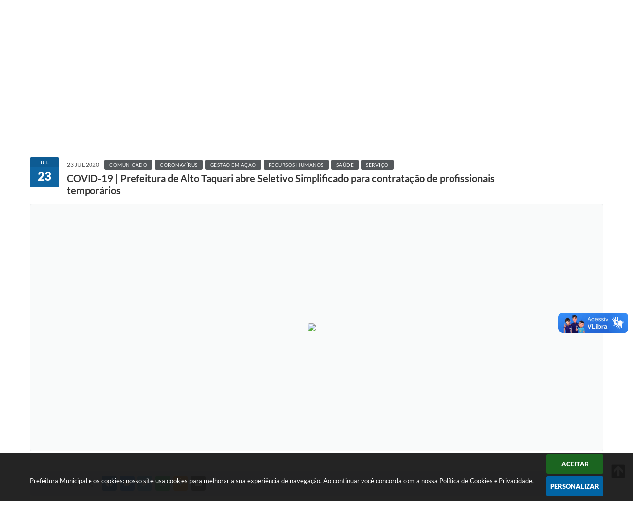

--- FILE ---
content_type: text/html; charset=utf-8
request_url: https://www.google.com/recaptcha/api2/anchor?ar=1&k=6Lcg5gwUAAAAAFTAwOeaiRgV05MYvrWdi1U8jIwI&co=aHR0cHM6Ly93d3cuYWx0b3RhcXVhcmkubXQuZ292LmJyOjQ0Mw..&hl=en&v=PoyoqOPhxBO7pBk68S4YbpHZ&size=normal&anchor-ms=20000&execute-ms=30000&cb=qnwkjztmu6uj
body_size: 49325
content:
<!DOCTYPE HTML><html dir="ltr" lang="en"><head><meta http-equiv="Content-Type" content="text/html; charset=UTF-8">
<meta http-equiv="X-UA-Compatible" content="IE=edge">
<title>reCAPTCHA</title>
<style type="text/css">
/* cyrillic-ext */
@font-face {
  font-family: 'Roboto';
  font-style: normal;
  font-weight: 400;
  font-stretch: 100%;
  src: url(//fonts.gstatic.com/s/roboto/v48/KFO7CnqEu92Fr1ME7kSn66aGLdTylUAMa3GUBHMdazTgWw.woff2) format('woff2');
  unicode-range: U+0460-052F, U+1C80-1C8A, U+20B4, U+2DE0-2DFF, U+A640-A69F, U+FE2E-FE2F;
}
/* cyrillic */
@font-face {
  font-family: 'Roboto';
  font-style: normal;
  font-weight: 400;
  font-stretch: 100%;
  src: url(//fonts.gstatic.com/s/roboto/v48/KFO7CnqEu92Fr1ME7kSn66aGLdTylUAMa3iUBHMdazTgWw.woff2) format('woff2');
  unicode-range: U+0301, U+0400-045F, U+0490-0491, U+04B0-04B1, U+2116;
}
/* greek-ext */
@font-face {
  font-family: 'Roboto';
  font-style: normal;
  font-weight: 400;
  font-stretch: 100%;
  src: url(//fonts.gstatic.com/s/roboto/v48/KFO7CnqEu92Fr1ME7kSn66aGLdTylUAMa3CUBHMdazTgWw.woff2) format('woff2');
  unicode-range: U+1F00-1FFF;
}
/* greek */
@font-face {
  font-family: 'Roboto';
  font-style: normal;
  font-weight: 400;
  font-stretch: 100%;
  src: url(//fonts.gstatic.com/s/roboto/v48/KFO7CnqEu92Fr1ME7kSn66aGLdTylUAMa3-UBHMdazTgWw.woff2) format('woff2');
  unicode-range: U+0370-0377, U+037A-037F, U+0384-038A, U+038C, U+038E-03A1, U+03A3-03FF;
}
/* math */
@font-face {
  font-family: 'Roboto';
  font-style: normal;
  font-weight: 400;
  font-stretch: 100%;
  src: url(//fonts.gstatic.com/s/roboto/v48/KFO7CnqEu92Fr1ME7kSn66aGLdTylUAMawCUBHMdazTgWw.woff2) format('woff2');
  unicode-range: U+0302-0303, U+0305, U+0307-0308, U+0310, U+0312, U+0315, U+031A, U+0326-0327, U+032C, U+032F-0330, U+0332-0333, U+0338, U+033A, U+0346, U+034D, U+0391-03A1, U+03A3-03A9, U+03B1-03C9, U+03D1, U+03D5-03D6, U+03F0-03F1, U+03F4-03F5, U+2016-2017, U+2034-2038, U+203C, U+2040, U+2043, U+2047, U+2050, U+2057, U+205F, U+2070-2071, U+2074-208E, U+2090-209C, U+20D0-20DC, U+20E1, U+20E5-20EF, U+2100-2112, U+2114-2115, U+2117-2121, U+2123-214F, U+2190, U+2192, U+2194-21AE, U+21B0-21E5, U+21F1-21F2, U+21F4-2211, U+2213-2214, U+2216-22FF, U+2308-230B, U+2310, U+2319, U+231C-2321, U+2336-237A, U+237C, U+2395, U+239B-23B7, U+23D0, U+23DC-23E1, U+2474-2475, U+25AF, U+25B3, U+25B7, U+25BD, U+25C1, U+25CA, U+25CC, U+25FB, U+266D-266F, U+27C0-27FF, U+2900-2AFF, U+2B0E-2B11, U+2B30-2B4C, U+2BFE, U+3030, U+FF5B, U+FF5D, U+1D400-1D7FF, U+1EE00-1EEFF;
}
/* symbols */
@font-face {
  font-family: 'Roboto';
  font-style: normal;
  font-weight: 400;
  font-stretch: 100%;
  src: url(//fonts.gstatic.com/s/roboto/v48/KFO7CnqEu92Fr1ME7kSn66aGLdTylUAMaxKUBHMdazTgWw.woff2) format('woff2');
  unicode-range: U+0001-000C, U+000E-001F, U+007F-009F, U+20DD-20E0, U+20E2-20E4, U+2150-218F, U+2190, U+2192, U+2194-2199, U+21AF, U+21E6-21F0, U+21F3, U+2218-2219, U+2299, U+22C4-22C6, U+2300-243F, U+2440-244A, U+2460-24FF, U+25A0-27BF, U+2800-28FF, U+2921-2922, U+2981, U+29BF, U+29EB, U+2B00-2BFF, U+4DC0-4DFF, U+FFF9-FFFB, U+10140-1018E, U+10190-1019C, U+101A0, U+101D0-101FD, U+102E0-102FB, U+10E60-10E7E, U+1D2C0-1D2D3, U+1D2E0-1D37F, U+1F000-1F0FF, U+1F100-1F1AD, U+1F1E6-1F1FF, U+1F30D-1F30F, U+1F315, U+1F31C, U+1F31E, U+1F320-1F32C, U+1F336, U+1F378, U+1F37D, U+1F382, U+1F393-1F39F, U+1F3A7-1F3A8, U+1F3AC-1F3AF, U+1F3C2, U+1F3C4-1F3C6, U+1F3CA-1F3CE, U+1F3D4-1F3E0, U+1F3ED, U+1F3F1-1F3F3, U+1F3F5-1F3F7, U+1F408, U+1F415, U+1F41F, U+1F426, U+1F43F, U+1F441-1F442, U+1F444, U+1F446-1F449, U+1F44C-1F44E, U+1F453, U+1F46A, U+1F47D, U+1F4A3, U+1F4B0, U+1F4B3, U+1F4B9, U+1F4BB, U+1F4BF, U+1F4C8-1F4CB, U+1F4D6, U+1F4DA, U+1F4DF, U+1F4E3-1F4E6, U+1F4EA-1F4ED, U+1F4F7, U+1F4F9-1F4FB, U+1F4FD-1F4FE, U+1F503, U+1F507-1F50B, U+1F50D, U+1F512-1F513, U+1F53E-1F54A, U+1F54F-1F5FA, U+1F610, U+1F650-1F67F, U+1F687, U+1F68D, U+1F691, U+1F694, U+1F698, U+1F6AD, U+1F6B2, U+1F6B9-1F6BA, U+1F6BC, U+1F6C6-1F6CF, U+1F6D3-1F6D7, U+1F6E0-1F6EA, U+1F6F0-1F6F3, U+1F6F7-1F6FC, U+1F700-1F7FF, U+1F800-1F80B, U+1F810-1F847, U+1F850-1F859, U+1F860-1F887, U+1F890-1F8AD, U+1F8B0-1F8BB, U+1F8C0-1F8C1, U+1F900-1F90B, U+1F93B, U+1F946, U+1F984, U+1F996, U+1F9E9, U+1FA00-1FA6F, U+1FA70-1FA7C, U+1FA80-1FA89, U+1FA8F-1FAC6, U+1FACE-1FADC, U+1FADF-1FAE9, U+1FAF0-1FAF8, U+1FB00-1FBFF;
}
/* vietnamese */
@font-face {
  font-family: 'Roboto';
  font-style: normal;
  font-weight: 400;
  font-stretch: 100%;
  src: url(//fonts.gstatic.com/s/roboto/v48/KFO7CnqEu92Fr1ME7kSn66aGLdTylUAMa3OUBHMdazTgWw.woff2) format('woff2');
  unicode-range: U+0102-0103, U+0110-0111, U+0128-0129, U+0168-0169, U+01A0-01A1, U+01AF-01B0, U+0300-0301, U+0303-0304, U+0308-0309, U+0323, U+0329, U+1EA0-1EF9, U+20AB;
}
/* latin-ext */
@font-face {
  font-family: 'Roboto';
  font-style: normal;
  font-weight: 400;
  font-stretch: 100%;
  src: url(//fonts.gstatic.com/s/roboto/v48/KFO7CnqEu92Fr1ME7kSn66aGLdTylUAMa3KUBHMdazTgWw.woff2) format('woff2');
  unicode-range: U+0100-02BA, U+02BD-02C5, U+02C7-02CC, U+02CE-02D7, U+02DD-02FF, U+0304, U+0308, U+0329, U+1D00-1DBF, U+1E00-1E9F, U+1EF2-1EFF, U+2020, U+20A0-20AB, U+20AD-20C0, U+2113, U+2C60-2C7F, U+A720-A7FF;
}
/* latin */
@font-face {
  font-family: 'Roboto';
  font-style: normal;
  font-weight: 400;
  font-stretch: 100%;
  src: url(//fonts.gstatic.com/s/roboto/v48/KFO7CnqEu92Fr1ME7kSn66aGLdTylUAMa3yUBHMdazQ.woff2) format('woff2');
  unicode-range: U+0000-00FF, U+0131, U+0152-0153, U+02BB-02BC, U+02C6, U+02DA, U+02DC, U+0304, U+0308, U+0329, U+2000-206F, U+20AC, U+2122, U+2191, U+2193, U+2212, U+2215, U+FEFF, U+FFFD;
}
/* cyrillic-ext */
@font-face {
  font-family: 'Roboto';
  font-style: normal;
  font-weight: 500;
  font-stretch: 100%;
  src: url(//fonts.gstatic.com/s/roboto/v48/KFO7CnqEu92Fr1ME7kSn66aGLdTylUAMa3GUBHMdazTgWw.woff2) format('woff2');
  unicode-range: U+0460-052F, U+1C80-1C8A, U+20B4, U+2DE0-2DFF, U+A640-A69F, U+FE2E-FE2F;
}
/* cyrillic */
@font-face {
  font-family: 'Roboto';
  font-style: normal;
  font-weight: 500;
  font-stretch: 100%;
  src: url(//fonts.gstatic.com/s/roboto/v48/KFO7CnqEu92Fr1ME7kSn66aGLdTylUAMa3iUBHMdazTgWw.woff2) format('woff2');
  unicode-range: U+0301, U+0400-045F, U+0490-0491, U+04B0-04B1, U+2116;
}
/* greek-ext */
@font-face {
  font-family: 'Roboto';
  font-style: normal;
  font-weight: 500;
  font-stretch: 100%;
  src: url(//fonts.gstatic.com/s/roboto/v48/KFO7CnqEu92Fr1ME7kSn66aGLdTylUAMa3CUBHMdazTgWw.woff2) format('woff2');
  unicode-range: U+1F00-1FFF;
}
/* greek */
@font-face {
  font-family: 'Roboto';
  font-style: normal;
  font-weight: 500;
  font-stretch: 100%;
  src: url(//fonts.gstatic.com/s/roboto/v48/KFO7CnqEu92Fr1ME7kSn66aGLdTylUAMa3-UBHMdazTgWw.woff2) format('woff2');
  unicode-range: U+0370-0377, U+037A-037F, U+0384-038A, U+038C, U+038E-03A1, U+03A3-03FF;
}
/* math */
@font-face {
  font-family: 'Roboto';
  font-style: normal;
  font-weight: 500;
  font-stretch: 100%;
  src: url(//fonts.gstatic.com/s/roboto/v48/KFO7CnqEu92Fr1ME7kSn66aGLdTylUAMawCUBHMdazTgWw.woff2) format('woff2');
  unicode-range: U+0302-0303, U+0305, U+0307-0308, U+0310, U+0312, U+0315, U+031A, U+0326-0327, U+032C, U+032F-0330, U+0332-0333, U+0338, U+033A, U+0346, U+034D, U+0391-03A1, U+03A3-03A9, U+03B1-03C9, U+03D1, U+03D5-03D6, U+03F0-03F1, U+03F4-03F5, U+2016-2017, U+2034-2038, U+203C, U+2040, U+2043, U+2047, U+2050, U+2057, U+205F, U+2070-2071, U+2074-208E, U+2090-209C, U+20D0-20DC, U+20E1, U+20E5-20EF, U+2100-2112, U+2114-2115, U+2117-2121, U+2123-214F, U+2190, U+2192, U+2194-21AE, U+21B0-21E5, U+21F1-21F2, U+21F4-2211, U+2213-2214, U+2216-22FF, U+2308-230B, U+2310, U+2319, U+231C-2321, U+2336-237A, U+237C, U+2395, U+239B-23B7, U+23D0, U+23DC-23E1, U+2474-2475, U+25AF, U+25B3, U+25B7, U+25BD, U+25C1, U+25CA, U+25CC, U+25FB, U+266D-266F, U+27C0-27FF, U+2900-2AFF, U+2B0E-2B11, U+2B30-2B4C, U+2BFE, U+3030, U+FF5B, U+FF5D, U+1D400-1D7FF, U+1EE00-1EEFF;
}
/* symbols */
@font-face {
  font-family: 'Roboto';
  font-style: normal;
  font-weight: 500;
  font-stretch: 100%;
  src: url(//fonts.gstatic.com/s/roboto/v48/KFO7CnqEu92Fr1ME7kSn66aGLdTylUAMaxKUBHMdazTgWw.woff2) format('woff2');
  unicode-range: U+0001-000C, U+000E-001F, U+007F-009F, U+20DD-20E0, U+20E2-20E4, U+2150-218F, U+2190, U+2192, U+2194-2199, U+21AF, U+21E6-21F0, U+21F3, U+2218-2219, U+2299, U+22C4-22C6, U+2300-243F, U+2440-244A, U+2460-24FF, U+25A0-27BF, U+2800-28FF, U+2921-2922, U+2981, U+29BF, U+29EB, U+2B00-2BFF, U+4DC0-4DFF, U+FFF9-FFFB, U+10140-1018E, U+10190-1019C, U+101A0, U+101D0-101FD, U+102E0-102FB, U+10E60-10E7E, U+1D2C0-1D2D3, U+1D2E0-1D37F, U+1F000-1F0FF, U+1F100-1F1AD, U+1F1E6-1F1FF, U+1F30D-1F30F, U+1F315, U+1F31C, U+1F31E, U+1F320-1F32C, U+1F336, U+1F378, U+1F37D, U+1F382, U+1F393-1F39F, U+1F3A7-1F3A8, U+1F3AC-1F3AF, U+1F3C2, U+1F3C4-1F3C6, U+1F3CA-1F3CE, U+1F3D4-1F3E0, U+1F3ED, U+1F3F1-1F3F3, U+1F3F5-1F3F7, U+1F408, U+1F415, U+1F41F, U+1F426, U+1F43F, U+1F441-1F442, U+1F444, U+1F446-1F449, U+1F44C-1F44E, U+1F453, U+1F46A, U+1F47D, U+1F4A3, U+1F4B0, U+1F4B3, U+1F4B9, U+1F4BB, U+1F4BF, U+1F4C8-1F4CB, U+1F4D6, U+1F4DA, U+1F4DF, U+1F4E3-1F4E6, U+1F4EA-1F4ED, U+1F4F7, U+1F4F9-1F4FB, U+1F4FD-1F4FE, U+1F503, U+1F507-1F50B, U+1F50D, U+1F512-1F513, U+1F53E-1F54A, U+1F54F-1F5FA, U+1F610, U+1F650-1F67F, U+1F687, U+1F68D, U+1F691, U+1F694, U+1F698, U+1F6AD, U+1F6B2, U+1F6B9-1F6BA, U+1F6BC, U+1F6C6-1F6CF, U+1F6D3-1F6D7, U+1F6E0-1F6EA, U+1F6F0-1F6F3, U+1F6F7-1F6FC, U+1F700-1F7FF, U+1F800-1F80B, U+1F810-1F847, U+1F850-1F859, U+1F860-1F887, U+1F890-1F8AD, U+1F8B0-1F8BB, U+1F8C0-1F8C1, U+1F900-1F90B, U+1F93B, U+1F946, U+1F984, U+1F996, U+1F9E9, U+1FA00-1FA6F, U+1FA70-1FA7C, U+1FA80-1FA89, U+1FA8F-1FAC6, U+1FACE-1FADC, U+1FADF-1FAE9, U+1FAF0-1FAF8, U+1FB00-1FBFF;
}
/* vietnamese */
@font-face {
  font-family: 'Roboto';
  font-style: normal;
  font-weight: 500;
  font-stretch: 100%;
  src: url(//fonts.gstatic.com/s/roboto/v48/KFO7CnqEu92Fr1ME7kSn66aGLdTylUAMa3OUBHMdazTgWw.woff2) format('woff2');
  unicode-range: U+0102-0103, U+0110-0111, U+0128-0129, U+0168-0169, U+01A0-01A1, U+01AF-01B0, U+0300-0301, U+0303-0304, U+0308-0309, U+0323, U+0329, U+1EA0-1EF9, U+20AB;
}
/* latin-ext */
@font-face {
  font-family: 'Roboto';
  font-style: normal;
  font-weight: 500;
  font-stretch: 100%;
  src: url(//fonts.gstatic.com/s/roboto/v48/KFO7CnqEu92Fr1ME7kSn66aGLdTylUAMa3KUBHMdazTgWw.woff2) format('woff2');
  unicode-range: U+0100-02BA, U+02BD-02C5, U+02C7-02CC, U+02CE-02D7, U+02DD-02FF, U+0304, U+0308, U+0329, U+1D00-1DBF, U+1E00-1E9F, U+1EF2-1EFF, U+2020, U+20A0-20AB, U+20AD-20C0, U+2113, U+2C60-2C7F, U+A720-A7FF;
}
/* latin */
@font-face {
  font-family: 'Roboto';
  font-style: normal;
  font-weight: 500;
  font-stretch: 100%;
  src: url(//fonts.gstatic.com/s/roboto/v48/KFO7CnqEu92Fr1ME7kSn66aGLdTylUAMa3yUBHMdazQ.woff2) format('woff2');
  unicode-range: U+0000-00FF, U+0131, U+0152-0153, U+02BB-02BC, U+02C6, U+02DA, U+02DC, U+0304, U+0308, U+0329, U+2000-206F, U+20AC, U+2122, U+2191, U+2193, U+2212, U+2215, U+FEFF, U+FFFD;
}
/* cyrillic-ext */
@font-face {
  font-family: 'Roboto';
  font-style: normal;
  font-weight: 900;
  font-stretch: 100%;
  src: url(//fonts.gstatic.com/s/roboto/v48/KFO7CnqEu92Fr1ME7kSn66aGLdTylUAMa3GUBHMdazTgWw.woff2) format('woff2');
  unicode-range: U+0460-052F, U+1C80-1C8A, U+20B4, U+2DE0-2DFF, U+A640-A69F, U+FE2E-FE2F;
}
/* cyrillic */
@font-face {
  font-family: 'Roboto';
  font-style: normal;
  font-weight: 900;
  font-stretch: 100%;
  src: url(//fonts.gstatic.com/s/roboto/v48/KFO7CnqEu92Fr1ME7kSn66aGLdTylUAMa3iUBHMdazTgWw.woff2) format('woff2');
  unicode-range: U+0301, U+0400-045F, U+0490-0491, U+04B0-04B1, U+2116;
}
/* greek-ext */
@font-face {
  font-family: 'Roboto';
  font-style: normal;
  font-weight: 900;
  font-stretch: 100%;
  src: url(//fonts.gstatic.com/s/roboto/v48/KFO7CnqEu92Fr1ME7kSn66aGLdTylUAMa3CUBHMdazTgWw.woff2) format('woff2');
  unicode-range: U+1F00-1FFF;
}
/* greek */
@font-face {
  font-family: 'Roboto';
  font-style: normal;
  font-weight: 900;
  font-stretch: 100%;
  src: url(//fonts.gstatic.com/s/roboto/v48/KFO7CnqEu92Fr1ME7kSn66aGLdTylUAMa3-UBHMdazTgWw.woff2) format('woff2');
  unicode-range: U+0370-0377, U+037A-037F, U+0384-038A, U+038C, U+038E-03A1, U+03A3-03FF;
}
/* math */
@font-face {
  font-family: 'Roboto';
  font-style: normal;
  font-weight: 900;
  font-stretch: 100%;
  src: url(//fonts.gstatic.com/s/roboto/v48/KFO7CnqEu92Fr1ME7kSn66aGLdTylUAMawCUBHMdazTgWw.woff2) format('woff2');
  unicode-range: U+0302-0303, U+0305, U+0307-0308, U+0310, U+0312, U+0315, U+031A, U+0326-0327, U+032C, U+032F-0330, U+0332-0333, U+0338, U+033A, U+0346, U+034D, U+0391-03A1, U+03A3-03A9, U+03B1-03C9, U+03D1, U+03D5-03D6, U+03F0-03F1, U+03F4-03F5, U+2016-2017, U+2034-2038, U+203C, U+2040, U+2043, U+2047, U+2050, U+2057, U+205F, U+2070-2071, U+2074-208E, U+2090-209C, U+20D0-20DC, U+20E1, U+20E5-20EF, U+2100-2112, U+2114-2115, U+2117-2121, U+2123-214F, U+2190, U+2192, U+2194-21AE, U+21B0-21E5, U+21F1-21F2, U+21F4-2211, U+2213-2214, U+2216-22FF, U+2308-230B, U+2310, U+2319, U+231C-2321, U+2336-237A, U+237C, U+2395, U+239B-23B7, U+23D0, U+23DC-23E1, U+2474-2475, U+25AF, U+25B3, U+25B7, U+25BD, U+25C1, U+25CA, U+25CC, U+25FB, U+266D-266F, U+27C0-27FF, U+2900-2AFF, U+2B0E-2B11, U+2B30-2B4C, U+2BFE, U+3030, U+FF5B, U+FF5D, U+1D400-1D7FF, U+1EE00-1EEFF;
}
/* symbols */
@font-face {
  font-family: 'Roboto';
  font-style: normal;
  font-weight: 900;
  font-stretch: 100%;
  src: url(//fonts.gstatic.com/s/roboto/v48/KFO7CnqEu92Fr1ME7kSn66aGLdTylUAMaxKUBHMdazTgWw.woff2) format('woff2');
  unicode-range: U+0001-000C, U+000E-001F, U+007F-009F, U+20DD-20E0, U+20E2-20E4, U+2150-218F, U+2190, U+2192, U+2194-2199, U+21AF, U+21E6-21F0, U+21F3, U+2218-2219, U+2299, U+22C4-22C6, U+2300-243F, U+2440-244A, U+2460-24FF, U+25A0-27BF, U+2800-28FF, U+2921-2922, U+2981, U+29BF, U+29EB, U+2B00-2BFF, U+4DC0-4DFF, U+FFF9-FFFB, U+10140-1018E, U+10190-1019C, U+101A0, U+101D0-101FD, U+102E0-102FB, U+10E60-10E7E, U+1D2C0-1D2D3, U+1D2E0-1D37F, U+1F000-1F0FF, U+1F100-1F1AD, U+1F1E6-1F1FF, U+1F30D-1F30F, U+1F315, U+1F31C, U+1F31E, U+1F320-1F32C, U+1F336, U+1F378, U+1F37D, U+1F382, U+1F393-1F39F, U+1F3A7-1F3A8, U+1F3AC-1F3AF, U+1F3C2, U+1F3C4-1F3C6, U+1F3CA-1F3CE, U+1F3D4-1F3E0, U+1F3ED, U+1F3F1-1F3F3, U+1F3F5-1F3F7, U+1F408, U+1F415, U+1F41F, U+1F426, U+1F43F, U+1F441-1F442, U+1F444, U+1F446-1F449, U+1F44C-1F44E, U+1F453, U+1F46A, U+1F47D, U+1F4A3, U+1F4B0, U+1F4B3, U+1F4B9, U+1F4BB, U+1F4BF, U+1F4C8-1F4CB, U+1F4D6, U+1F4DA, U+1F4DF, U+1F4E3-1F4E6, U+1F4EA-1F4ED, U+1F4F7, U+1F4F9-1F4FB, U+1F4FD-1F4FE, U+1F503, U+1F507-1F50B, U+1F50D, U+1F512-1F513, U+1F53E-1F54A, U+1F54F-1F5FA, U+1F610, U+1F650-1F67F, U+1F687, U+1F68D, U+1F691, U+1F694, U+1F698, U+1F6AD, U+1F6B2, U+1F6B9-1F6BA, U+1F6BC, U+1F6C6-1F6CF, U+1F6D3-1F6D7, U+1F6E0-1F6EA, U+1F6F0-1F6F3, U+1F6F7-1F6FC, U+1F700-1F7FF, U+1F800-1F80B, U+1F810-1F847, U+1F850-1F859, U+1F860-1F887, U+1F890-1F8AD, U+1F8B0-1F8BB, U+1F8C0-1F8C1, U+1F900-1F90B, U+1F93B, U+1F946, U+1F984, U+1F996, U+1F9E9, U+1FA00-1FA6F, U+1FA70-1FA7C, U+1FA80-1FA89, U+1FA8F-1FAC6, U+1FACE-1FADC, U+1FADF-1FAE9, U+1FAF0-1FAF8, U+1FB00-1FBFF;
}
/* vietnamese */
@font-face {
  font-family: 'Roboto';
  font-style: normal;
  font-weight: 900;
  font-stretch: 100%;
  src: url(//fonts.gstatic.com/s/roboto/v48/KFO7CnqEu92Fr1ME7kSn66aGLdTylUAMa3OUBHMdazTgWw.woff2) format('woff2');
  unicode-range: U+0102-0103, U+0110-0111, U+0128-0129, U+0168-0169, U+01A0-01A1, U+01AF-01B0, U+0300-0301, U+0303-0304, U+0308-0309, U+0323, U+0329, U+1EA0-1EF9, U+20AB;
}
/* latin-ext */
@font-face {
  font-family: 'Roboto';
  font-style: normal;
  font-weight: 900;
  font-stretch: 100%;
  src: url(//fonts.gstatic.com/s/roboto/v48/KFO7CnqEu92Fr1ME7kSn66aGLdTylUAMa3KUBHMdazTgWw.woff2) format('woff2');
  unicode-range: U+0100-02BA, U+02BD-02C5, U+02C7-02CC, U+02CE-02D7, U+02DD-02FF, U+0304, U+0308, U+0329, U+1D00-1DBF, U+1E00-1E9F, U+1EF2-1EFF, U+2020, U+20A0-20AB, U+20AD-20C0, U+2113, U+2C60-2C7F, U+A720-A7FF;
}
/* latin */
@font-face {
  font-family: 'Roboto';
  font-style: normal;
  font-weight: 900;
  font-stretch: 100%;
  src: url(//fonts.gstatic.com/s/roboto/v48/KFO7CnqEu92Fr1ME7kSn66aGLdTylUAMa3yUBHMdazQ.woff2) format('woff2');
  unicode-range: U+0000-00FF, U+0131, U+0152-0153, U+02BB-02BC, U+02C6, U+02DA, U+02DC, U+0304, U+0308, U+0329, U+2000-206F, U+20AC, U+2122, U+2191, U+2193, U+2212, U+2215, U+FEFF, U+FFFD;
}

</style>
<link rel="stylesheet" type="text/css" href="https://www.gstatic.com/recaptcha/releases/PoyoqOPhxBO7pBk68S4YbpHZ/styles__ltr.css">
<script nonce="wbyXljU_NIGUniSSweZ0gg" type="text/javascript">window['__recaptcha_api'] = 'https://www.google.com/recaptcha/api2/';</script>
<script type="text/javascript" src="https://www.gstatic.com/recaptcha/releases/PoyoqOPhxBO7pBk68S4YbpHZ/recaptcha__en.js" nonce="wbyXljU_NIGUniSSweZ0gg">
      
    </script></head>
<body><div id="rc-anchor-alert" class="rc-anchor-alert"></div>
<input type="hidden" id="recaptcha-token" value="[base64]">
<script type="text/javascript" nonce="wbyXljU_NIGUniSSweZ0gg">
      recaptcha.anchor.Main.init("[\x22ainput\x22,[\x22bgdata\x22,\x22\x22,\[base64]/[base64]/[base64]/[base64]/cjw8ejpyPj4+eil9Y2F0Y2gobCl7dGhyb3cgbDt9fSxIPWZ1bmN0aW9uKHcsdCx6KXtpZih3PT0xOTR8fHc9PTIwOCl0LnZbd10/dC52W3ddLmNvbmNhdCh6KTp0LnZbd109b2Yoeix0KTtlbHNle2lmKHQuYkImJnchPTMxNylyZXR1cm47dz09NjZ8fHc9PTEyMnx8dz09NDcwfHx3PT00NHx8dz09NDE2fHx3PT0zOTd8fHc9PTQyMXx8dz09Njh8fHc9PTcwfHx3PT0xODQ/[base64]/[base64]/[base64]/bmV3IGRbVl0oSlswXSk6cD09Mj9uZXcgZFtWXShKWzBdLEpbMV0pOnA9PTM/bmV3IGRbVl0oSlswXSxKWzFdLEpbMl0pOnA9PTQ/[base64]/[base64]/[base64]/[base64]\x22,\[base64]\x22,\x22QC1QJcKZw5nCojJAw7DDuMKFw5rCjmogZsOSfx0nch0Jw5sVc1Z/WsKyw491LWhucmPDhcKtw7rCl8K4w6tyfQguwrDCqDrClhDDrcOLwqwHFsOlEVFNw51QB8KnwpguEsOgw40uwpTDs0zCksOrOcOCX8K5NsKSccKVR8OiwrwQJRLDg03DhBgCwqt7wpI3ElQkHMK8P8ORGcO2XMO8ZsOFwpPCgV/Ch8KKwq0cbcO2KsKbwpIJNMKbSMOmwq3DuSIswoEQdRPDg8KAbMO9DMOtwpZZw6HCp8OALwZORcKYM8OLXcKeMgBYCsKFw6bCjhHDlMOswotHD8KxA14qZMOAwrjCgsOmasOsw4URLMONw5IMdF/[base64]/DoyR0YsORw6vCmsO+PMOuw65hw67DlhkKNW00DcOaHnbCp8Oqw7I/J8Owwq4iFHYew57DocOkwoHDscKYHsKJw4A3X8K8wrLDnBjCnMKADcKQw7gXw7nDhgMlcRbChsKxCEZUD8OQDDd2AB7DhwfDtcORw6PDuxQcNgcpOQTCgMOdTsKQXio7wpwONMOJw71+FMOqJcOEwoZMKmllwojDvMOSWj/[base64]/AcOWw6QTw5V8b3bCt8OPwodMKx/CoD5QwqHDscKPLsOGwpR7O8KzwonDsMOkw5fDgTDCucKsw5hdSyvDnMKbZ8KaG8KsbxtXND9mHTrCg8Kfw7XCqDPCssO0wpJFYsOOwq5uFMKzfcOoEsOVC3rDmxjDlMKvGknDjMKFD0gof8KKBBBpb8OwMw/[base64]/[base64]/[base64]/[base64]/CoEwMHRxTwq0wVMONM1bCmMOIwqUbWMKQJsK5w71EwpZGwqZOw4TCrcKvcGTCgTDCvcOMcMK9wrEJw4LDj8O5w4vDvFXCglzDqGA4CcKzw6k9wphPwpB5VMOtBMOtwrvDoMKsWhnCigfDt8Osw6DCtHDCqMK5woAEwrF0wokEwq1zXcOeDHnCqcO/R2NIJ8Kzw6QFeWcwwpxzw7fDtzJbecKIw7F4w5leasOtW8OYw47DucOlNyLCoQTCnwPDk8OYN8KCwqcxKCHChBTCqsO5wrLCiMKpwrvCq17CisKRwprDo8Oxw7XCrsOATsOUXGQ1bx/CrcO2w63DiDZydzlaRMOiIBU6wqjDuWLDmsOEw5rDn8Omw7/DkDzDiQYuw5bCjBbDul4tw7bCisKheMKWw5rDnMOpw4cLwphzw4rDin4gw4wCw7RQYsK8worDpcO4BsKVwpDCijTCoMKgwpfCjsKcdWjCpsOIw4kHw55Jw7o+w4U/w7HCslHClcKmw6rDucKPw7jDsMOCw61mwofDi3nDl2wowozDqjfDncKSBR5xTwjDsALDuk4VG1lOw5nChMKjwp7DssKLAMOSGn4Mw6N5w4Bsw7/DtMK+w7F4O8OWc10XD8Odw5Vsw5I5PlhtwrUWC8OMw7g4w6PCoMOzw6Jowp7DoMOcTMO0BMKOQsKew6vDgcOxwq4dMUkaVE8YIsKVw4HDv8KMwpHCp8Oww6YawrYOPG8NawfCmQlkw4kCBcOqwoPCqTDDmsKWfE/Cj8Klwp/Dh8KKOcOzw6PDsMOIw43CuRPDlEgGw5zDjMOow6Jgw4RywqnDqMKMw7IxQMKWF8O1Q8Ojw4HDjFU/[base64]/Cn3PCn27CmsOzw4/DoMOCdCnDnB/CnyJwwp47w4ZBaxklwqzDo8KyJn9TWcOnw7Z6ClYOwqF/EBzCnl4GesOewpB0w6ZrK8K5LMK7Zhwxw5DCqwZIDQ46WsKhw5oddsKXw6fCtkAFwpDCjcOpw6N7w4R5wrHCicK6wp/Ci8OIFnDDiMKHwotewqR8wpZmwqMAPsKOd8OCw7AIw4M6Bg3Cpk/CksK7RMOQaAohwpQZPcOcQizCjAohfsOhKcKTXcKuS8OWw4rCqcOgw4/ClMO5OcOtcsKXw6/CqUlhwq/[base64]/DhTPCogUpEVQLQ8KjwrvDgcKXRlXDmcKWH8OaSsO3w73DuUsxUQoDwojDu8OGw5Riw6HDkUvCuwfDhUAXwovCtWfDgj/Ci18mw7YVK39owq/DnT3CsMOsw4fCmi3DiMOPFsK9N8KSw7YqJU8Aw71vwpoxEDDCp2zCjUzCjTfDqwrDvcKQJsOawogKwpzDih3DuMKGw6piw5LDmcORC2VLDsOebcKswrIrwpU7woITHE3Dsj/[base64]/Ck8ObJ1k9woXDo8Kdw7TCpcOKBBfCksKARmHCixjDuFLDmMOOw7vCti1ewpYXVh1KO8KoPE/Dr1cOZ0bDusKowrbDlsK5XTjDq8OXw5N0LMKaw7vDoMO7w6bCsMOrKsO8wpkJwrMSwqDCpMKrwr7DvcOIwq7DlMKMwrDCmEZgBy3CjsORGcO3Kk9Kwod/wrvDhcKQw6zDiRrCsMK2wq/DtQNEBGcvEg/Cp2PChMKFw6Z6woFCL8OIwqXDhMOVwp4hwqZUw5A1w7Fiwq57I8OGKsKdHsOoTcKUw7MPMsOpDcOdw7zDr3HCi8O5PFDCocOCw7JLwqk9V2V4cw/Cm1VNwo/DusOHWQNywpHCkizCrQBIY8Kbfl9eSgAzE8KBUFJ8FsOhC8Oack7Dr8OodFvDjsK9w4ljXU7DoMKpw63DkBLDi2vDuisMw5vCmsO3NMOmBMO/[base64]/[base64]/B8KKwq3CtikXRsKzw6NiNcK2McO7wpcjwqU4wrAtw6/DkmfCm8OXTcKKN8OWFibDusKxw6V+AnDDvXNlw5dTw6TDl1kkw4EIa2BGU2PCiBM0GMOJBMKmw7BSb8OLw6bDmsOkwqYveSrCkMKVw5jDvcOrQcK6JxdlGEELwoYow78nwrRywp7CmkHCvMKww700wpsgAMOTLlnCsTQMwrvCgsOnw43Csi/ChF0FccKrdsKjKsOlSsKUAk3DnQIsPTgsYjzDlihZwpDDjMOhecKlw5IsR8OZNMKFLcKEdnhPQX5vcyrDsl4zwqZ7w4fDo0JuS8O8worDsMOTJcOrw5pXBRISCcOgw4zCgU/DsSDDlcKyZlJEwoETwp1LbMKzbW7Ck8O/w6vDmw3ChEpew7fDsRrClyzCvEZ/[base64]/[base64]/[base64]/DuA91CcOKwrfCsRYTw63Dk8OVc8OmD8OcN0lxw68uw4ttw4EkCg0NJn3CuTXDicOJEy0Vwo7Dq8OvwrbCgTFXw4ssw5PDrhHDomIPwp3DvcOmCcO6ZcKKw5p1OcK1wrg7wobCgcKtRzEfQMOUIMKKw47DgSJmw5Qrwq/CkG/DmEoxVMKpw7YGwoArIwnDkcOIa2/[base64]/Dm1UoQMKuw6oLU8KqRRXChj/ClkbDm28SMRzDisOEwp98NcOaKBDDu8OhMXNsw43CpMKaw7LCn2fDgTAPwpwKRMOgI8OiQGQJw4XDs17CmsObLj/DmzJpw7LDp8KRwo0IFMOUd0HCj8KFR2DCkDNkRcK8fMKjwpXDlcK/bcKFF8OHPCd/[base64]/wpkYwrtnw5nCrk9rwqZ/QgHDpcOsasKBEgbCogphLRXDrX3DmsK/SMKTLmUTdWrDk8OdwqHDly/[base64]/wpJhRmHCkhnCmDZcwqvCokxlwpjDqsKUCMO0SMKQBj/DkzfClsOdJcKIw5Iqw6LDtMOJwojCsUgGHsOfU2/[base64]/CmsOeEsK5MCDCs8OlwoLDiMKRMxDDiMOGIsKSw7lgwozDtcKHwrXCpMOaCBLCuFjDl8KKw6Eew4LClsKkORVPLS5Awq/[base64]/[base64]/Dl8OowrgHwpLClMKXA8K6wq8VecOVZkjCpyTCiVvCtQZ9w4paYQlQMAzDmAN1bsOPwoJnw7TCl8OAw6XCs2pGJcOJGcK8BVIgVsOew4Auw7bDtARRwqlvw5NLwoXCvyBWJjVHHsKMwqzDvjfCuMOAwqnCginCo3rDh0UswrbDgiMfwpfDnicLQcKtAmgEbMKofcKgXT/DrcK1A8OVwojDtsKnPRpvw7sLSFMtwqB4w5LCiMOMw5XDtybCucKyw6RWUMO/TkTChcOsb3liwr7Cq1jCocK/GMKCQWgoOSLDi8Oqw6LDm3TCmwbDkMOowrUZKcO1wpHCtCLCmBAYw4BNIcK2w7vCm8Kpw5bCpcOnTwHDvsOeOQXCpDF8LMKlw6MBLVt+DjQ9w6Bkw5IfdlA4wrXCvsOfSG3CuQwGSMKLSFDDpcOrVsO8wpwLPlrDtcKFW3/CpMOgL0F+ZcOoDsKaPMKUw53CucOCw5V6I8OCI8KbwpsbKULCiMKaeQLDqCdiwoVtw6hYFifCmENPw4YHTBHDqgbCrcKHw7ZGw5gkWsKaDsONDMKwMcOpwpHDo8Oxw7rDons3w6V9IF0+DBA6WcONcsOcPsOKXsO7VllcwqQ/w4LCmsKnLMK+T8OjwoQZB8OQw7t+w6DCtsO/w6NPw50Ww7XDsF9mHg/DksOUZsKVwrDDv8KfE8OmeMOPHGPDrsK3w4bCvxljwqzDrsKzMMKZw5AwHsKow6fClSN8E0EXwrITcmDDhXlJw5DCrMO/wrEBwoXDqsOOwrfDssKyN3HClkvCux7Dm8KKw6NfTMKKQ8O4wrJNBU/[base64]/CknkEdcOUF8OBw7bDrw0Cw6FHw7XCjhk7OMO/wozCisOkwpLDoMOnwqp+O8KBwqgYwq/[base64]/Cvj3DmsKWw7PCqcKbF8Knw7ppHMOzw6LClsOSaRvDkHHCkmJNw4jDkinCucK9KitBABrCkMKBTsKsRVvDgAjDtsKywpYpwp3ChTXDlFBsw7HDjG/CkwzDoMOoDcKawrDDkAEPeG7Dm1kEA8OKPsOQfnETLk/[base64]/MkgFdsOjM8KywrHDocOIwpUQw5vCkgrDgMKzwrc/[base64]/CiMKBw4nCgnnCsMOKw5LCi8OrQcOCdVBaKmBhGFjDqmJ8w73Crn3CpcOqYQ8XKMKeXhbDozzCmXjDmcOADcKBWTTDh8KdQjbCq8OzJMOxa2fCjnbDiF/DtxdcL8KgwpVjwrvCg8Osw5nDnwnCjVc1IgZRa11gYcOwByBkwpLCqsKJVXwQCMKqcQVWwpTDhMO6wpdTwpHDrlDDvg/[base64]/[base64]/CgCkGG0EPPAs6w7E8TsOgwqlqEiDDlwzDmcOpw5dLwqBOC8KIKW3DnA8wVsKQeiV0w7/ChcO3Y8K/d3pqw7VdLlPCpsOOfiDCgS4IwpzCm8KHw6YCw6zDh8K9WsOBM3vDozHDj8KXw6XCkEwkwq7DrsKLwpfClT4KwpF0w4B2R8O6EsOzwrbDnFQWw58Zwr/CtjFvw5/CjsKCfw/DicOuDcO5MzBNKXjCkAtAw6HDt8OcW8KKw7rCqsKPVQogw7oewrUSKcOTAcKCJgI8fMOXa0MTw7JQB8OOw4rDjmFNdcOTfMORDcOHw5dawqorwoDDv8Oyw5/CrnUPSnPCssK2w4QLw5YuByHDlR3DqMOPKwXDocOGwpbCoMKkw7bCtRAQRUEGw7ZFwpDDjMKtwpcpK8OBw4rDpjxwwozCu1PDrCfDvcO+w5kJwpR+fkxYwq90XsK/wrAwJV3ClBLCqEZTw6N4w5RKOkvDux7DjcODw4FYcMOcwr3CkcO3eTkCw4Q+YTg4w4o2EMKVw7JWwqN9wpUxR8ObD8KEw6FJaBJxPHnDtTRBB0nDjMODPsK9JsKUK8KEJDMNw7grKwfDjmjDksOlwp7DoMKfwpNJL33DiMOSEGDDjyROG2J2N8OaGMOPWsOsw4/ClWHChcOBwpnDkR0/CxsJw4PDn8OOIsORQMKBw4F9wqDCqMKPZsKZwo8mwq/DrAoAEApmw4HDpX4APcOOwrMjwrDDgMOGagtAAsKrNw3ChGvDs8KpKsKMPRXCicOLwrrDrjPCrMK4dDchw6kxbSjCn3U9w6diA8K8woR4L8OVUzHDk0piwr5gw4TDtWZqwqJeP8KDfg3CvC/[base64]/DpVJfworDhEsVw5HDl8Kuw7RVw4/CkFoNwonCikfCtMKQwo4Bw6oHBMOzIRQ7w4HDpB3Cv0bDvl/DuXXCrsKBIAUCwqgbw5rChTDCvMONw78owrpqJsOtwrPDk8KLwqfCumNwwoTDqMK9AQEawprCryhLNVlww5bCiEsVFG7CnCbCnE3DncOjwrPDq1jDoH7CgcOeGX9owpfDg8KSwpXDvMOZJcKlwo8KFxTDkRUkwp/[base64]/DjXXDhMKqw7vChwrDgAdfUhPCmDdEwrNHwrUJwpPCr1/Do0zDpsOKTcOUwqFQw77CrsK7w5jDhFJEc8KTDsKgw6zCvsOaJBs1GlXCkHs3wp3DomFdw7XCvlDCgFkMw79uBx/CjMOKwoMww6XDg0h7F8KWAMKRQsKOcQB+EsKqa8OCw4lhR1nDhGbClMKdH3NDIltJwplBAsKfw757w73Cj3Uaw5XDlTLDgMOJw4XDp1/DnRLDkR8hwpvDtCkdRMOVAEPCiTrCrMK5w5g9NWtcw5QKNsOOdcKgImUJawrCnnjCncOeBsO/[base64]/DiUjDicOGPWLDowxCwoBYwq3Dr8K9wq5CUlbDg8OZDU9GMmM8wpfDhEprw5jCrMKfX8OOFHMrw4E1AcK1w6fCksK1woHCq8K8VFJNBy9hPnkBwprDvVhbIMOdwp4Dwqc/OsKRT8OhOsKUw5zDgcKlLsKrwq/[base64]/EignQMOOwrPCrcOkwq57wpQSw7zCt8O0dsOGw4pfacO9woxcw6vCisOkwo5nEsKfdsO2X8OqwoFXw6xowoh7w7XCiSglw6LCoMKew4JEJ8KKCxjCqMKTDyrCj1rDiMO4wp/Dtgsww6nCg8OdEsOwecKFwq0LS2FTw6bDhcOTwrY8dkXDosKuwpPDn0wgw6LDpcOTDVbCtsO3ES7Cj8O7HxTCkXs7wpbCvD7Dh0Faw4N+YMOhDXJ8wr3CqsKKw5LDqMK4w4DDh0JoH8Ksw5/CrcKdH0ZYw7rDrXxjw6PDnFdgw5LDnsOUJknDr03CssK1D0ddw4jCksK9w5ojw4rCrMOYw78tw7/Di8KqdA1aYRhzDcKmw7HDjGozw7gsMFrDtMO6OsO+EcOcWAd1w4TDrh5Qw6/CtxjDhcOTw5kySsOgwqRkRcK4cMKSw4QSw5vDjMKOBTLCi8KPwq3DssOSwqnCucK1YzpLw5AAC3PDrMK2w6TChMOtw4DDmcOuwpnCnHDDjFZow6/DicK+MFZDWB7Ckg0qwoTDg8K8wpnCsCzCmMOxwpNHw7bCpMKVw4ZhWMOMwqbCjxzDnGvDg3gkLQ/[base64]/[base64]/Cg8OlNmzCs8O6w4bDhsKSAVPDqCYRw7RXMMKAw6TCgwBkwrh/esK/LHwgaSptwqzChR8lJ8KQNcOBBDMvYz5KMsOmw6nCgcK7LcK+JC5LHnzCrAAVcjHCpsKDwqTCj33DnCXDnsOVwrzCjQbDiw/CocOSDMK/P8KOwqPCrsOlJsKbe8Oew5vClnDCqm/CpHNrw6DCksOoNypbwq/[base64]/[base64]/DncOOw4TCl38WwoHDpyhpIcOtNFMvfFvCuMKwwpJEZy7DvMOHwq3Ch8KHw5QNwpfDh8OXw5XDn1fDqcKHw7zDqRvCgcKpw4HDkcOGFk/DsMOvJ8Kbwr1vZMKwIsOnOsKiFGovwoMbe8OxOG7DoHTDq3vCksOOSh/[base64]/[base64]/DksOECEhLwrZXw4jCmsOKw4gTwoPCq8OETsK5w7cIc1tLFjx2WMOdPsOwwocewpE3w5JNZsOqZANEMRY8w7PDtS3Dv8OIMioOfGs/w5nCp09rPkNTAjnDjlrCqiEqdncuwrDDmX3DszFNWSYISnAhFMO3w7sdfxHCl8KewrUlwq4nWMOdKcK0DhBjHcOiwp9EwpENw5XChcOWHcOvTSfChMO/[base64]/CicOfeyoDZsKFHmfDi2zCrHvCgMKAe8KZw6HDr8OEClvChMKvw5oZAcKwwpfDmmzCtcKpFm3DlGfCsl/DtGzDtMOOw514w5PCjwnCs1gdwrUhw5lgI8KJZMOqw75qwqpSwp3Cl0/DkTYRw4PDlynCmhbDuHEDwpLDn8Kjw7l/ewbDugrDpsO9woMOw4XDncOOwojCv3DCicOywpTDlMK3w5pLADLCkVHDn101AGDCv0R/w7dhw5LCiHDDik/Cq8KWw5PCpzoSwrzCh8Kcwq1nSsOTwrttC27DnRw4ScOJwq0pw7vCr8KmwobDoMOJexvDjcOsw77CjUrDtcO8MMKZw5vDicKiwqPCuk0TGcKYM2l0w70Ewql9wo0/[base64]/Cv8KhBMK7w4B4wqjCscOrCcObCwdow7F/TMKNwpDDmjXCpMOhMsO4DiTCpGI0EcOZw4E5w7zDnsOMdVVEC0FiwqNcw68GTMKAw6MWw5bDkQV5w5rCoxVlw5LDnQNGFMOrw6TDqcK8w6nDjBpSQWjCjcOaSnBTIcKKKznDiG3DpcK6KUrDqQpHAgfDkhLCr8O2wrTDt8OCKE7CsCgEwoDDpDwlwqLCpcKuwo1nwr/CoTxWRkjCt8OTw4FOPcONwoTDgVDDm8O8XTPCr1NnwqzCrMK7woARwpkdN8KUBmRNfsOSwqdfRsKfW8Kjwq7CisOBw4rDkR5jOcKJZ8KeXxrCrWQLwqUlwoxBZsOKwrzCnirCjX95acKVFsK6w706SjQxWn8PDcKawo/[base64]/[base64]/[base64]/w6TCu8Oawp0JfQ7Dp8OKw6TDnxpDO3YBacKtCk/DhsKuwrkCcsK4c2ItNMO4D8OwwosRX1JoZcKLRkzDhFnDmsKqw6jDisOhQMOPw4UFw4fCo8OIERvCgsO1KMO7QWVLW8KmVWnCvVxFw5LDni/DiCHCmgjDsgPDnVM7wqLDpE/DtMO6Bj0XIMKjwptHw5sew7HDjwURwq9ia8KHdjfCkcK+FsO9Wk3CtzDDqSk4HBEvAMOGOMOqwosdwoR/M8O9w5zDpWMPfHjDosK9w59xB8KRPFzDtsKKw4TCs8KQw6wbwqchGGFLCXHCqi7ChD7DplfCgMKCWMOdcsKlVE3DuMKXdB/DimkxZF7DvMK0FMOdwrM2HUkKScOJaMKXwqoNVcKew53Do0ssLyzCswILwp4TwrPCrVHDqTZMwrRuwoDCslXCs8KnbMK9wqHCiiFVwrLDsQ5vZcKmVGIbw7Vww7RSw4dBwp1CR8OWBsO3esOLS8OsFcOCw4XDkFfCpA3CqMOawrTCvMKKLEbCkRBfwp/DncOZw6rCgsKJTmZNw59Fw6nDkg4TXMOJw5rCqEwwwrBPwrBoFcOKwqDCs0MYVlN3M8KIE8OLwqs/FMKkW3fCkMKqE8O5KsOkw64kTcO/fMKNw4BaRRrDvR7Dnh9twpFiWAnDgMK3Y8KHwqU2U8K7ZcK7OAbCksOPTcOWw7bChcKkIGBJwrl3wrbDkWsOwpDCpgZ1wr/CpcKnH11kOjEoZcO0VkfCqQF6QDEpEhjDiXbCl8OXP086w65IRcOJJ8KdB8OKwrpswrHCu1h8IxjCmDNBXxllw6RJTwbCkcO3AGPCsXFrw5IxaQRWw47Dp8Ouw6PCjsKEw7Fyw4zCtihbwoHDm8KjwrbDicOXeRUEEcO2G3zCh8KLUsKzKSLCmS1vw6/ClMO4w7vDpMOSw7kKesOwAj7Dr8OIw6E3w4nDiQrDqMOjT8OBLcOlY8KCeWtOw5NEK8OkLSvDtsOMfzHCmlTDrQgdfcKOw7gKwpVwwqt2w5c/wpF8w50DKGgqw51mwrFTGH7DusKrUMK7VcKGYsOWSsO8Pm3DtHplw5pjfgnDgsOeEmEsasKpQhTCisOibMO0wpnDi8KJfwPDqcKPABvCg8KCw7LCpMOSwq0oScK+wrIQElnCnzbCgX/CucOHbMKrPMOhUVJFwrnDuBBxwoHChghUHMOkw48pHkY1w5vDlMK/LcOpGis6LCjDmsKbw75Zw6zDuizCtWjCkCTDk0J4w7/DtcKuw7JxBMOkw5LDmsKCw7s2BMKrwrrCoMK+EsOpZcO+w7Z+GjxOwojDiETDpMONU8OHw6I1wod5JcOVLsOrwqk7w78KSC7DpRx4w4zCkBhXw5olIQfCq8KNw4vCpn/[base64]/XcO+M8OwwqViB8Kuw6/[base64]/wo4iCsORewzCmMKewoPCqkXCuMK0w6vCg8OONMO4SSV3Q8OfGykPwroPw5XDgwwOw5Jqw5NAWA/Dq8Ozw45KNMOSwpnCmC0MesObw5bCnUnCoT4Hw60vwqoWEsKDW0kZwqHDgcOaMGJ7w4Mnw5TDqx5Tw6vCvigYXQ/CuxUvZcK2woTDgUBhE8O9f1EGJcOmNVgXw5TCj8KzLirDncKcwq3DiwouwqjDisOww4o3w5rDuMO7GcObDC1cwrnCmQPDtnAawrTCizpCwo/Ds8KxKlw2CsK3PRlNKkbDjsKjIsKmwpnDisKmfwgawpBlWsKPV8O2JcOPB8K+NsOmwr3Dq8OaKSTDkBUmwp/Cv8O/ZsOawp12w7LCv8OyOAM1V8Ojw6HDqMOGVzBtW8ORwookwo7Dt0LDmcO8w7YZCMKQWsOYQMKAwpjCt8KmVzJuwpcXw4AnwoXCiArCksKDMsOww6bDlRQOwqxiw51uwpBewpnDq1/[base64]/[base64]/wrhdGEt+w74GPgJrwpfDg8OKPEjDi314CcKaay91R8Opw7/Dq8OAwrsuJMKMclwXPsKqXMOcwpsWdcOYFTPCi8KrwoLDoMOYIsOfUybDq8KSw5nCkGbDmsKAw74iw4w0wqfCmcKKw4M8aykjQsKCwo9/[base64]/LnsHw7NYwrpLw4dKwpFNEmjCi23DsmfCnn4lD8OWEHljwo80wpXDojLCs8OvwotnSMKxRCzDgAHCocKZTmHDmWDCtjkTRsOVU14lR1nDs8OYw4UxwowwVMKpw6vCmGfDocOsw4Uhw7vChHbDp0sLbAvDlmcaTsKAMsK4JsO4YcOpPsOtfGTDusKtYcO2w5/DmcK/J8Ksw6AyKmzCm1vDgT3CtsO6w5QKCRDCoGrDnlhsw49Dw6dawrRsanIIwr8CNcOKw5xgwqpuP27CkMODwq/DqMOzwrgXdiHDng4YOsO0YsOVw7YUwqjCiMOzMcO5w6/Di3rDmT3CoUzCpmbDtMKRTlvDphJ1EFjCgsONwp7DjsOmw73CuMOBw5zDrUdGYRJ2wovDrid9Qmg6HHYoQMOwwoPCl08Kw6zCnBFPwrAEb8OMKMKowo7ClcKocD/DjcKFFUIQwp/Dt8Ojfy9Gw5hiI8KpwovCt8OTw6Rpw6lwwpzCqcKLNsK3FW4pbsK2wpQ1w7PCr8K6Q8KUwqHDpl7CtcOoUMKCEsK8w60rw7PDsxpCw5HDuMOow5/[base64]/Dq3nDt0rDhVnCmsOEw57DiSjDjMKsUcOpRznDhMO1X8K7PCVJTsKWL8OLw4jDuMOubcKOwo/DgMKnQ8Oww49hwojDt8Ktw7F6OT/CicO0w6VeWcOkX3TDscK9IhbCqgEBecO3FELDvAgaJcOHFMOqQ8KmW0kCfk89w6/DoAExwqkIccOhw63Cm8K2w712w7JgwpzCj8OCPcOww7RqdgrDgMOwIsKHwrQRw54cwpbDrMOxwowowpXDo8OBw4Zsw4jCu8Kywr/CjMKbw5djNxrDvsKfHcOnwpzDilovwoLDilFiw5oDw4A/AcK0w7M9w7lzw7HCiwtNwpLCkcO+a2DCsRUnGQQgwqh8J8KkXCoYw7VDw6bDoMOeJ8KEY8OkVgTCjcKkVm/[base64]/[base64]/DtB3DkEECwrbDlF5yw7xAwo3CgGLDtg9bEGrDgMOaRSTDqX8Cw5/DvQHCmsKZdsKcMhhbw5/DmWrCnkddw73Ch8O/LsOBLMOqwo3Dh8ORV0pncm7DtMOiFRDCqMK6H8K5CMKcRQ/[base64]/RsKlw4TDgH7CncK/wqsnOcKFYndXw7EkwoIsbsOuAgMiw60KOsK8R8O3fizCrkNwe8OBK3zDnRdCKcOdN8K2wqpRScOnUsOmM8Ocw4sWDxcuemDCrG/CjzXCqVxgEXvDgcKnwrDDm8O6IwjChx/[base64]/Du8OLw4lmTxx/w5AowoTDq8KNUsOkw4Qbw4rDj1nDp8KPwr7CvMO/HsOtWsO6w47DqsKASMO/RMK0wqrChhjDmGnCi2JUCzXDicOuwrfDjBbCqcOWwrRww4DCu2tZw7/[base64]/DtEUpJyfCok/DtsKMZzfDs8O3wqQowos8w5Msw5pnZMKGN18GUcK4wprCqGsfwr7DrcONwqZIWcKUI8KNw6Y5wrzCqCnCpMKqw6XCrcO1wr1cwoLDhMKRbiFQw73CncK/w4c0TcOwYik7w6ooYnbDoMKTw41BdsO0dit7w7fCuX1OVUFdW8O2wpTDoQZAw44JU8K2J8K/wrnDn1vCqgzClsOgWMOFfzfCt8KYwpjCiG5dwrV9w6oZKMKGwr0cdBTCpWoCThtiZsKGwqfCgRFqTnANwq3Ct8KsaMOLw4TDiWfDmUrChMOKwpMoax51w4sOOcKOMcO8w5DDiH4WYcKywoFnMMOlwrPDghzDr2/CpwACVcOWw4Yswp97wphjVn/ClcOsSlsKE8KDfG0zwrwvLW/[base64]/CjTvDpsOuw4LCmcKGJsKvdsOgLcKXw4zDtnXCuU5wwo/DsV0RH25SwpQiNDAjw7PDkVPDv8KxUMOIV8KDLsOUwqfCksO9OMO9wprDucOZZsK/wq3DhcKjA2fDlCvDqyTClAgjLhABwovDozbCqcOtw7rCu8Orw6o8acKVwow7IQxRw6psw6RNw6fDqWQvw5XCjikSQsOcw4vDsMOEdlLCocKhcsOEE8O+BTU6MV7Dt8KbCsKEwqZYw7TDiS4AwrwQwonCncKHa1pIdxIHwpvDqAnCl3rCrXPDpMOlGcO/w4LCsSjDjMK0XRfDmzBww5UlacKvwrfDucOpIMOcw7vCi8K4GWDCm2bCjE/CsXvDth4Yw54fT8KkRsK8w4wRfsKwwrjDvcKuw642VVLDosOSEmdvEsO6fMOLRyPCuUnCicOqw7EHP33CnxRCwpMaEsONQEBow6XCksOCKsOtwpTCtQV/[base64]/[base64]/CjCs3w5lUSzLCg8KFwrnDmU/Di0XCgMKQwqVjw6YJw7Q0wr8YwrvDtyEzAMOnR8ODw5vClAhfw6VlwpMLIsOJw6zCjC7Cu8K2HsKnbsKPwpXDsVTDrgxnwpHCm8ONw584wqdvw4fCv8OQbVzDiUtXLGrCnx3CuyPCqx5ZJizClsKfIRF4w5bCnEPDosOxW8K/CktIfMOBXsKTw5TCpC/CkMK0DMK1w5PDuMKBw4lkJXDClsKFw4cAw4nDncORMsKVU8KRw47DnsOMw4xvYsOhYMKBSsOpwqMBw4dNRF1wahnClsK7Ek/DuMOqw79jw6rDtMOpR3nDg1RzwqLCig88Nn4KEMK8ZsK9fXJ6w4/Dg1Z0w5TCuQBZCsKTQE/DrMOmwpMAwqltwoxvw4/Cu8KcwoXDi2DCmgpBw711QsOpZkbDhMOHHMOCDALDgigQw5HClGHCocOTw7TContvFhfCs8KIw75tbsKnw5FPwqHDkBvDn1AnwpQEw6UOwoXDjhFEw40gKcKqUiFYfArCh8O8Xg/[base64]/DvcKcwq3Dt8KlVxbCnRvDrsK2w73DunpwR8KYw5dWw5LDsSbDtcKHwokNwqwXU1nDp1cAUSfDmMOZecOnXsKiwqDDqxYOU8Oyw4IHw5rCvjQTYMO1w7QWw4nDnMKww58YwolcGzFXwoAAMALCl8KHwqwKw6TDuDV7wocnCXhvfG3DvVlNwrvCpsKWdMOce8O/dCLDucKiw4fDsMO5w5Fgw5oYJGbDq2fDhkxBw5bDkz4CdE/Do2I6Dzwzw4bDiMKIw4Byw4zCpcOaDcOEJsKxfcKTN1ALwp/DtQPDhzPDpifDs2LChcKNfcOHdl5gBWFka8OCw6NYwpF/e8O8w7DCqkYkWgsmw6LDiBYpYWzCtRBmw7TCsAlaVMOkN8KywobDt19KwoABw4zCnMKuwpnDuTkWwpkPw65iwqjDthtfwooUCTo2wr0xEsO5w6HDqkcgw5M8P8O4wqrCq8OywpfCo1xtbSIJDyfCvMKzZSDDpx5hIsOdJcOCwq49w5DDj8O/G2F/YcKiQMOLY8OBw68Swr3DlMO2PMKRAcO6w4pgcD9twp8IwqVqXRNTB03CisKRb1PCi8K5w47Cu0nDoMO4wrjDnk9KXiIvwpbDu8OjHzoDw7NfbzoIOkXDsiYfw5bDs8O/H0JkeG0Jw4PDuQ/ChwTCjsKew4vDjgdLw51dw5MbM8O0w7PDnH5XwpImGkVjw50rCsOqJRPCuRc4w60Xw53CkFNiBhNbwrcZD8OVBltdLMKPQMKwPDFbw6zDuMO3wrFJLC/CrxbCugzDiXVbHDXCvi3CksKUfMOOwrIfRGsKw7Y/[base64]/[base64]/ClnLDusO3HnbCu8Kmwo45worCsjDDjQYnw7o0AcKZwpg7wop8CEfCl8Kzw5UBwrvCtgXDnnZ+MhvDrcOBcjxxwpwawpMpZybDnU7DrMKxw4d/[base64]/CoMKyKcKuw69ow7xcXAEobTLDiHskA8OoehbDi8OIZsKVXFYMc8OAWg\\u003d\\u003d\x22],null,[\x22conf\x22,null,\x226Lcg5gwUAAAAAFTAwOeaiRgV05MYvrWdi1U8jIwI\x22,0,null,null,null,0,[21,125,63,73,95,87,41,43,42,83,102,105,109,121],[1017145,362],0,null,null,null,null,0,null,0,1,700,1,null,0,\[base64]/76lBhnEnQkZnOKMAhk\\u003d\x22,0,0,null,null,1,null,0,1,null,null,null,0],\x22https://www.altotaquari.mt.gov.br:443\x22,null,[1,1,1],null,null,null,0,3600,[\x22https://www.google.com/intl/en/policies/privacy/\x22,\x22https://www.google.com/intl/en/policies/terms/\x22],\x22yFzczaJREczFB3nLxW1eC5hT0X+npqidXdGwQEityiI\\u003d\x22,0,0,null,1,1768593473341,0,0,[206,90],null,[14],\x22RC-s1bvevR7q2fTUw\x22,null,null,null,null,null,\x220dAFcWeA7QKM7x-hf8MnCLNvvm6MC3LeVfOSAfyNEc-Pj-pNB6bNCDH04a16VV2qzyKVgu2lQ-KEVDDQ9dRq-aeJcf5S8KELhsnA\x22,1768676273432]");
    </script></body></html>

--- FILE ---
content_type: text/css
request_url: https://www.altotaquari.mt.gov.br/css/style.css?1671727311
body_size: 368
content:
@charset "UTF-8";@font-face{font-family:"Gotham Rounded";src:url(font/GothamRounded-Bold.woff2) format("woff2"),url(font/GothamRounded-Bold.woff) format("woff");font-weight:700;font-style:normal;font-display:swap}@font-face{font-family:"Gotham Rounded";src:url(font/GothamRounded-LightItalic.woff2) format("woff2"),url(font/GothamRounded-LightItalic.woff) format("woff");font-weight:300;font-style:italic;font-display:swap}@font-face{font-family:"Jost";src:url(font/Jost-Bold.woff2) format("woff2"),url(font/Jost-Bold.woff) format("woff");font-weight:700;font-style:normal;font-display:swap}@font-face{font-family:"Gotham Rounded";src:url(font/GothamRounded-Medium.woff2) format("woff2"),url(font/GothamRounded-Medium.woff) format("woff");font-weight:500;font-style:normal;font-display:swap}@font-face{font-family:"Jost";src:url(font/Jost-Light.woff2) format("woff2"),url(font/Jost-Light.woff) format("woff");font-weight:300;font-style:normal;font-display:swap}@font-face{font-family:"Jost";src:url(font/Jost-Medium.woff2) format("woff2"),url(font/Jost-Medium.woff) format("woff");font-weight:500;font-style:normal;font-display:swap}@font-face{font-family:"Jost";src:url(font/Jost-LightItalic.woff2) format("woff2"),url(font/Jost-LightItalic.woff) format("woff");font-weight:300;font-style:italic;font-display:swap}@font-face{font-family:"Jost";src:url(font/Jost-BoldItalic.woff2) format("woff2"),url(font/Jost-BoldItalic.woff) format("woff");font-weight:700;font-style:italic;font-display:swap}@font-face{font-family:"Jost";src:url(font/Jost-SemiBold.woff2) format("woff2"),url(font/Jost-SemiBold.woff) format("woff");font-weight:600;font-style:normal;font-display:swap}@font-face{font-family:"Jost";src:url(font/Jost-Regular.woff2) format("woff2"),url(font/Jost-Regular.woff) format("woff");font-weight:400;font-style:normal;font-display:swap}.e_gotr_li{font-family:"Gotham Rounded";font-weight:300;font-style:italic}.e_gotr_m{font-family:"Gotham Rounded";font-weight:500;font-style:normal}.e_gotr_b{font-family:"Gotham Rounded";font-weight:700;font-style:normal}.e_jost_l{font-family:"Jost";font-weight:300;font-style:normal}.e_jost_li{font-family:"Jost";font-weight:300;font-style:italic}.e_jost_r{font-family:"Jost";font-weight:400;font-style:normal}.e_jost_m{font-family:"Jost";font-weight:500;font-style:normal}.e_jost_sb{font-family:"Jost";font-weight:600;font-style:normal}.e_jost_b{font-family:"Jost";font-weight:700;font-style:normal}.e_jost_bi{font-family:"Jost";font-weight:700;font-style:italic}

--- FILE ---
content_type: text/css
request_url: https://www.altotaquari.mt.gov.br/css/estrutura_capa.css?1763468923
body_size: 4311
content:
@charset "UTF-8";:root{--transition:.35s ease;--shadow:0 0 10px rgba(0,0,0,.015);--border-radius:4px;--padding-item:15px;--gap-item:15px;--padding-info-item:15px;--gap-listagem:14px;--padding-listagem:10px;--padding-slide:3px;--padding-item-slide:7px;--tamanho-icone-botao:2.5em;--tamanho-icone-link:2em;--lh-titulo:1.4em;--lh-descricao:1.5em;--aspect-ratio:16/9}@media (min-width:1001px){:root{--hover-shadow:0 10px 20px -13px rgba(0,0,0,.2);--hover-transform:translateY(-5px)}}@media (max-width:1000px){:root{--gap-listagem:10px;--padding-slide:5px;--padding-item-slide:5px}}header,footer,main{clear:both}header,header::after,header::before,header *,header *::after,header *::before,footer,footer::after,footer::before,footer *,footer *::after,footer *::before,main,main::after,main::before,main *,main *::after,main *::before{box-sizing:border-box}.p_conteudo_interno{width:100%;max-width:var(--conteudo-interno);margin:0 auto}img{border:0;margin:0}img.p_img{position:absolute;top:0;left:0;object-position:center 25%;transition:var(--transition)}a:hover img.p_img,.p_hov:hover img.p_img{transform:scale(1.15)}.p_modulo .p_conteudo_interno{padding:20px 10px}.p_modulo.pdt .p_conteudo_interno{padding-top:35px}.p_modulo.pdb .p_conteudo_interno{padding-bottom:35px}.swop_capa:last-child .p_conteudo_interno{padding-bottom:50px}.p_titulo{line-height:var(--lh-titulo);font-size:18px;color:var(--texto1);font-weight:600;overflow:hidden;transition:.1s ease}.p_descricao{line-height:var(--lh-descricao);font-size:15px;color:var(--texto3);font-weight:300;overflow:hidden}.p_info{font-size:13px;color:var(--texto2);flex-shrink:0}.p_titulo .swfa,.p_info .swfa{margin-right:.25em}.p_data .semana:not(:last-child):after{content:", "}.p_data .hora:not(:first-child):before{content:" às "}.p_etiqueta{width:max-content;max-width:150px;height:20px;line-height:20px;font-weight:600;padding:0 10px;font-size:10px;color:#fff;letter-spacing:.025em;border-radius:3px;white-space:nowrap;text-overflow:ellipsis;overflow:hidden;flex-shrink:0}.p_calendario_data{width:54px;height:54px;position:absolute;top:10px;left:10px;border-radius:4px;display:flex;flex-flow:column;align-items:center;justify-content:center;text-align:center;font-size:10px;color:#fff;font-weight:400;padding:10px;background:var(--cor1)}.p_calendario_data .dia{font-size:2em;font-weight:800}.p_botao{display:flex;align-items:center;justify-content:center;background:none;border:0;cursor:pointer;font-size:12px;color:var(--texto1);transition:var(--transition)}.p_botao .swfa{width:2em;height:2em;display:flex;align-items:center;justify-content:center;transition:var(--transition)}.p_botao.b1{padding:.5em 2em;border-radius:var(--border-radius);background:var(--cor1);color:#fff;margin:auto;margin-bottom:unset}a:hover .p_botao.b1,.p_botao.b1:hover{background:var(--cor2)}.p_botao.b2{gap:.5em;color:var(--texto1);margin-top:auto;justify-content:flex-end}.p_botao.b2 .swfa{background:var(--cinza3)}.p_botao.b2:hover,a:hover .p_botao.b2{color:var(--cor1)}.p_botao.b2:hover .swfa,a:hover .p_botao.b2 .swfa{background:var(--cor1);color:#fff}.p_subtitulo_itens{padding-bottom:5px;border-bottom:solid 1px var(--cinza3);display:flex;align-items:center;gap:10px;font-size:15px;color:var(--texto2)}.p_subtitulo_itens .swfa{width:2em;height:2em;display:flex;align-items:center;justify-content:center;background:var(--cinza3);border-radius:100%}.p_cont{display:flex;flex:1;flex-flow:wrap}.p_item{flex:auto}.p_item>a{display:contents}.p_cont_item{height:100%;background:#fff;position:relative;border-radius:var(--border-radius);overflow:hidden;display:flex;flex:1;flex-flow:column;box-shadow:var(--shadow);transition:var(--transition)}:not(a)>.p_cont_item{cursor:default}a:hover .p_cont_item,.p_hov:hover .p_cont_item,.p_hov:focus-within .p_cont_item{transform:var(--hover-transform);box-shadow:var(--hover-shadow)}.p_cont_item .p_cont{flex-flow:column}.p_item .p_area_img{width:100%;aspect-ratio:var(--aspect-ratio);position:relative;overflow:hidden;display:flex;align-items:center;justify-content:center;font-size:14px;color:var(--texto1);background:rgba(var(--rgb),.125)}.p_item .p_area_icone{font-size:30px;color:var(--cor1)}.p_item .p_area_info{padding:var(--padding-info-item);gap:10px}.p_item .p_area_info>*{order:99}.p_area_listagem .p_cont_listagem{padding:var(--padding-listagem);gap:var(--gap-listagem)}.p_area_listagem .p_subtitulo_itens{margin-left:var(--padding-listagem);margin-right:var(--padding-listagem)}.p_modulo_slide .p_cont_modulo_slide{flex-flow:column;gap:0}.p_modulo_slide .p_area_listagem{padding:var(--padding-slide)}.p_modulo_slide .p_area_listagem .p_subtitulo_itens{margin-left:var(--padding-item-slide);margin-right:var(--padding-item-slide)}.p_modulo_slide .p_area_listagem .p_item{padding:var(--padding-item-slide)}.p_modulo_slide .p_cont_listagem,.p_modulo_slide .p_slide{padding:0;gap:0}.p_modulo_slide .p_rolagem{margin:0 var(--padding-item-slide);padding:var(--padding-item-slide) 0;padding-bottom:var(--padding-item-slide)}.p_modulo_slide .p_rolagem .p_item{padding:0}@media (max-width:1000px){.p_modulo_slide .p_cont_modulo_slide,.p_modulo_slide .p_item{padding:0}}.p_slide{padding:var(--padding-slide)}.p_slide .p_item{height:100%;padding:var(--padding-item-slide)}.p_rolagem{display:flex;flex-flow:nowrap;padding-bottom:var(--padding-listagem);gap:var(--gap-listagem);overflow-x:scroll;padding-left:0;padding-right:0;margin-left:var(--padding-listagem);margin-right:10px}.p_rolagem .p_item{flex:30%;min-width:30%}@media (max-width:800px){.p_rolagem .p_item{min-width:80%}}.exibicao_horizontal .p_item .p_cont_item{flex-flow:row}.exibicao_horizontal .p_item .p_area_img{flex:40%}.exibicao_horizontal .p_item .p_area_info{flex:60%}.exibicao_vertical .p_item .p_cont_item{flex-flow:column}.exibicao_vertical .p_item .p_area_img{flex:unset}.exibicao_vertical .p_item .p_area_info{flex:1}.exibicao_auto .p_item{container-name:exibicao_auto;container-type:inline-size}.exibicao_auto .p_item .p_cont_item{flex-flow:column}.exibicao_auto .p_item .p_area_img{flex:unset}.exibicao_auto .p_item .p_area_info{flex:1}@container exibicao_auto (width>450px){.exibicao_auto .p_item .p_cont_item{flex-flow:row}.exibicao_auto .p_item .p_area_img{flex:45%}.exibicao_auto .p_item .p_area_info{flex:55%}}.p_item.sobrepor .p_area_img{z-index:1;flex:1;overflow:visible}.p_item.sobrepor .p_area_img .p_cont_img{width:100%;height:100%;position:absolute;top:0;left:0;z-index:-1;overflow:hidden;border-radius:var(--border-radius)}.p_item.sobrepor .p_area_img>.p_calendario_data{z-index:-1}.p_item.sobrepor .p_area_info{background:rgba(255,255,255,.95);align-self:flex-end}.p_item.sobrepor.oculto .p_area_info{transition:var(--transition)}.p_item.sobrepor.oculto .p_cont_item:not(:hover) .p_area_info{transform:translateY(100%)}.m1>.p_item{flex:100%}.p_rolagem.m1>.p_item{min-width:90%}@media (min-width:1001px){.m2>.p_item{flex:47%}.m3>.p_item{flex:30%}.m4>.p_item{flex:23%}.m5>.p_item{flex:18%}.m6>.p_item{flex:14%}.m7>.p_item{flex:12%}.m8>.p_item{flex:10%}.m9>.p_item{flex:9%}.m10>.p_item{flex:8%}.m2.lr1:not(.disposicao_invertida)>.p_item:nth-child(1){flex:100%}.m3.lr1:not(.disposicao_invertida)>.p_item:nth-child(1){flex:100%}.m3.lr2:not(.disposicao_invertida)>.p_item:nth-child(-n+2){flex:40%}.m3.lr1:not(.disposicao_invertida)>.p_item:nth-child(1){flex:100%}.m4.lr1:not(.disposicao_invertida)>.p_item:nth-child(-n+5){flex:30%}.m4.lr1:not(.disposicao_invertida)>.p_item:nth-child(-n+2){flex:40%}.m4.lr2:not(.disposicao_invertida)>.p_item:nth-child(-n+2){flex:40%}.m4.lr3:not(.disposicao_invertida)>.p_item:nth-child(-n+3){flex:30%}.m5.lr1:not(.disposicao_invertida)>.p_item:nth-child(-n+6){flex:30%}.m5.lr2:not(.disposicao_invertida)>.p_item:nth-child(-n+3){flex:30%}.m5.lr3:not(.disposicao_invertida)>.p_item:nth-child(-n+4){flex:23%}.m5.lr4:not(.disposicao_invertida)>.p_item:nth-child(-n+4){flex:23%}.m6.lr1:not(.disposicao_invertida)>.p_item:nth-child(-n+7){flex:23%}.m6.lr1:not(.disposicao_invertida)>.p_item:nth-child(-n+3){flex:30%}.m6.lr2:not(.disposicao_invertida)>.p_item:nth-child(-n+4){flex:23%}.m6.lr3:not(.disposicao_invertida)>.p_item:nth-child(-n+4){flex:23%}.m6.lr4:not(.disposicao_invertida)>.p_item:nth-child(-n+5){flex:18%}.m6.lr5:not(.disposicao_invertida)>.p_item:nth-child(-n+5){flex:18%}.m6.lr5:not(.disposicao_invertida)>.p_item:nth-child(-n+5){flex:18%}.m7.lr1:not(.disposicao_invertida)>.p_item:nth-child(-n+4){flex:23%}.m7.lr2:not(.disposicao_invertida)>.p_item:nth-child(-n+4){flex:23%}.m7.lr3:not(.disposicao_invertida)>.p_item:nth-child(-n+5){flex:18%}.m7.lr4:not(.disposicao_invertida)>.p_item:nth-child(-n+5){flex:18%}.m7.lr5:not(.disposicao_invertida)>.p_item:nth-child(-n+6){flex:14%}.m7.lr6:not(.disposicao_invertida)>.p_item:nth-child(-n+6){flex:14%}.m8.lr1:not(.disposicao_invertida)>.p_item:nth-child(-n+4){flex:23%}.m8.lr2:not(.disposicao_invertida)>.p_item:nth-child(-n+5){flex:18%}.m8.lr3:not(.disposicao_invertida)>.p_item:nth-child(-n+5){flex:18%}.m8.lr4:not(.disposicao_invertida)>.p_item:nth-child(-n+6){flex:14%}.m8.lr5:not(.disposicao_invertida)>.p_item:nth-child(-n+6){flex:14%}.m8.lr6:not(.disposicao_invertida)>.p_item:nth-child(-n+7){flex:12%}.m8.lr7:not(.disposicao_invertida)>.p_item:nth-child(-n+7){flex:12%}.m9.lr1:not(.disposicao_invertida)>.p_item:nth-child(-n+5){flex:18%}.m9.lr2:not(.disposicao_invertida)>.p_item:nth-child(-n+5){flex:18%}.m9.lr3:not(.disposicao_invertida)>.p_item:nth-child(-n+6){flex:14%}.m9.lr4:not(.disposicao_invertida)>.p_item:nth-child(-n+6){flex:14%}.m9.lr5:not(.disposicao_invertida)>.p_item:nth-child(-n+7){flex:12%}.m9.lr6:not(.disposicao_invertida)>.p_item:nth-child(-n+7){flex:12%}.m9.lr7:not(.disposicao_invertida)>.p_item:nth-child(-n+8){flex:10%}.m9.lr8:not(.disposicao_invertida)>.p_item:nth-child(-n+8){flex:10%}.m10.lr1:not(.disposicao_invertida)>.p_item:nth-child(-n+5){flex:18%}.m10.lr2:not(.disposicao_invertida)>.p_item:nth-child(-n+6){flex:15%}.m10.lr3:not(.disposicao_invertida)>.p_item:nth-child(-n+6){flex:15%}.m10.lr4:not(.disposicao_invertida)>.p_item:nth-child(-n+7){flex:12%}.m10.lr5:not(.disposicao_invertida)>.p_item:nth-child(-n+7){flex:12%}.m10.lr6:not(.disposicao_invertida)>.p_item:nth-child(-n+8){flex:10%}.m10.lr7:not(.disposicao_invertida)>.p_item:nth-child(-n+8){flex:10%}.m10.lr8:not(.disposicao_invertida)>.p_item:nth-child(-n+9){flex:9%}.m10.lr9:not(.disposicao_invertida)>.p_item:nth-child(-n+9){flex:8%}.m2.lr1.disposicao_invertida>.p_item:nth-last-child(1){flex:100%}.m3.lr1.disposicao_invertida>.p_item:nth-last-child(1){flex:100%}.m3.lr2.disposicao_invertida>.p_item:nth-last-child(-n+2){flex:40%}.m3.lr1.disposicao_invertida>.p_item:nth-last-child(1){flex:100%}.m4.lr1.disposicao_invertida>.p_item:nth-last-child(-n+5){flex:30%}.m4.lr1.disposicao_invertida>.p_item:nth-last-child(-n+2){flex:40%}.m4.lr2.disposicao_invertida>.p_item:nth-last-child(-n+2){flex:40%}.m4.lr3.disposicao_invertida>.p_item:nth-last-child(-n+3){flex:30%}.m5.lr1.disposicao_invertida>.p_item:nth-last-child(-n+6){flex:30%}.m5.lr2.disposicao_invertida>.p_item:nth-last-child(-n+3){flex:30%}.m5.lr3.disposicao_invertida>.p_item:nth-last-child(-n+4){flex:23%}.m5.lr4.disposicao_invertida>.p_item:nth-last-child(-n+4){flex:23%}.m6.lr1.disposicao_invertida>.p_item:nth-last-child(-n+7){flex:23%}.m6.lr1.disposicao_invertida>.p_item:nth-last-child(-n+3){flex:30%}.m6.lr2.disposicao_invertida>.p_item:nth-last-child(-n+4){flex:23%}.m6.lr3.disposicao_invertida>.p_item:nth-last-child(-n+4){flex:23%}.m6.lr4.disposicao_invertida>.p_item:nth-last-child(-n+5){flex:18%}.m6.lr5.disposicao_invertida>.p_item:nth-last-child(-n+5){flex:18%}.m6.lr5.disposicao_invertida>.p_item:nth-last-child(-n+5){flex:18%}.m7.lr1.disposicao_invertida>.p_item:nth-last-child(-n+4){flex:23%}.m7.lr2.disposicao_invertida>.p_item:nth-last-child(-n+4){flex:23%}.m7.lr3.disposicao_invertida>.p_item:nth-last-child(-n+5){flex:18%}.m7.lr4.disposicao_invertida>.p_item:nth-last-child(-n+5){flex:18%}.m7.lr5.disposicao_invertida>.p_item:nth-last-child(-n+6){flex:14%}.m7.lr6.disposicao_invertida>.p_item:nth-last-child(-n+6){flex:14%}.m8.lr1.disposicao_invertida>.p_item:nth-last-child(-n+4){flex:23%}.m8.lr2.disposicao_invertida>.p_item:nth-last-child(-n+5){flex:18%}.m8.lr3.disposicao_invertida>.p_item:nth-last-child(-n+5){flex:18%}.m8.lr4.disposicao_invertida>.p_item:nth-last-child(-n+6){flex:14%}.m8.lr5.disposicao_invertida>.p_item:nth-last-child(-n+6){flex:14%}.m8.lr6.disposicao_invertida>.p_item:nth-last-child(-n+7){flex:12%}.m8.lr7.disposicao_invertida>.p_item:nth-last-child(-n+7){flex:12%}.m9.lr1.disposicao_invertida>.p_item:nth-last-child(-n+5){flex:18%}.m9.lr2.disposicao_invertida>.p_item:nth-last-child(-n+5){flex:18%}.m9.lr3.disposicao_invertida>.p_item:nth-last-child(-n+6){flex:14%}.m9.lr4.disposicao_invertida>.p_item:nth-last-child(-n+6){flex:14%}.m9.lr5.disposicao_invertida>.p_item:nth-last-child(-n+7){flex:12%}.m9.lr6.disposicao_invertida>.p_item:nth-last-child(-n+7){flex:12%}.m9.lr7.disposicao_invertida>.p_item:nth-last-child(-n+8){flex:10%}.m9.lr8.disposicao_invertida>.p_item:nth-last-child(-n+8){flex:10%}.m10.lr1.disposicao_invertida>.p_item:nth-last-child(-n+5){flex:18%}.m10.lr2.disposicao_invertida>.p_item:nth-last-child(-n+6){flex:15%}.m10.lr3.disposicao_invertida>.p_item:nth-last-child(-n+6){flex:15%}.m10.lr4.disposicao_invertida>.p_item:nth-last-child(-n+7){flex:12%}.m10.lr5.disposicao_invertida>.p_item:nth-last-child(-n+7){flex:12%}.m10.lr6.disposicao_invertida>.p_item:nth-last-child(-n+8){flex:10%}.m10.lr7.disposicao_invertida>.p_item:nth-last-child(-n+8){flex:10%}.m10.lr8.disposicao_invertida>.p_item:nth-last-child(-n+9){flex:9%}.m10.lr9.disposicao_invertida>.p_item:nth-last-child(-n+9){flex:8%}.p_rolagem.m2>.p_item{min-width:45%}.p_rolagem.m3>.p_item{min-width:30%}.p_rolagem.m4>.p_item{min-width:23%}.p_rolagem.m5>.p_item{min-width:18%}.p_rolagem.m6>.p_item{min-width:15%}.p_rolagem.m7>.p_item{min-width:12%}.p_rolagem.m8>.p_item{min-width:10%}.p_rolagem.m9>.p_item{min-width:9%}.p_rolagem.m10>.p_item{min-width:8%}}@media (max-width:1000px){:not(.m1)>.p_item{flex:48%}.p_cont_listagem.li:not(.disposicao_invertida)>.p_item:first-child{flex:100%}.sw_flutuante .p_cont_listagem>.p_item{flex:100%}}@media (max-width:600px){.p_cont_listagem .p_item{flex:100%}}.p_titulo.l1{max-height:var(--lh-titulo)}.p_titulo.l2{max-height:calc(2 * var(--lh-titulo))}.p_titulo.l3{max-height:calc(3 * var(--lh-titulo))}.p_titulo.l4{max-height:calc(4 * var(--lh-titulo))}.p_titulo.l5{max-height:calc(5 * var(--lh-titulo))}.p_descricao.l1{max-height:var(--lh-descricao)}.p_descricao.l2{max-height:calc(2 * var(--lh-descricao))}.p_descricao.l3{max-height:calc(3 * var(--lh-descricao))}.p_descricao.l4{max-height:calc(4 * var(--lh-descricao))}.p_descricao.l5{max-height:calc(5 * var(--lh-descricao))}.proporcao_1_1 .p_area_img{aspect-ratio:1/1}.proporcao_2_3 .p_area_img{aspect-ratio:2/3}.proporcao_3_2 .p_area_img{aspect-ratio:3/2}.proporcao_3_4 .p_area_img{aspect-ratio:3/4}.proporcao_4_3 .p_area_img{aspect-ratio:4/3}.proporcao_4_5 .p_area_img{aspect-ratio:4/5}.proporcao_5_4 .p_area_img{aspect-ratio:5/4}.proporcao_5_7 .p_area_img{aspect-ratio:5/7}.proporcao_7_5 .p_area_img{aspect-ratio:7/5}.proporcao_9_16 .p_area_img{aspect-ratio:9/16}.proporcao_9_21 .p_area_img{aspect-ratio:9/21}.proporcao_16_9 .p_area_img{aspect-ratio:16/9}.proporcao_21_9 .p_area_img{aspect-ratio:21/9}.sw_modal_capa,.sw_modal_capa *,.sw_modal_capa *::before,.sw_modal_capa *::after{box-sizing:border-box}.sw_modal_capa{width:100%;height:100%;overflow-y:auto;position:fixed;top:0;left:0;z-index:999;background:rgba(var(--rgb),.95);display:flex;align-items:flex-start;justify-content:center;padding:20px;opacity:0;visibility:hidden;pointer-events:none;transition:.25s ease}.sw_modal_capa .sw_btn_fechar{width:50px;height:50px;line-height:50px;text-align:center;position:fixed;top:3vw;right:3vw;z-index:99;background:rgba(0,0,0,.15);border-radius:100%;font-size:18px;color:#fff;user-select:none;transition:.25s ease}.sw_modal_capa .sw_btn_fechar:hover{background:#c32146;cursor:pointer}.sw_modal_capa .sw_cont_modal{width:100%;margin:5% auto;display:flex;flex-direction:column;align-items:center;gap:min(40px, 7vw)}.sw_modal_capa .sw_titulo_modal{font-size:min(35px, 6.5vw);color:#fff;text-transform:uppercase;font-weight:800;transform:translateY(-5vh);opacity:0;display:flex;align-items:center;justify-content:center;gap:.5em;transition:.4s ease}.sw_modal_capa .sw_conteudo_modal{width:100%;transform:translateY(10vh);opacity:0;transition:.4s ease}.sw_modal_capa.show{visibility:visible;opacity:1;pointer-events:all}.sw_modal_capa.show .p_area_titulo_modal,.sw_modal_capa.show .p_area_links_modal{transform:none;opacity:1;transition-delay:.1s}.sw_modal_capa.show .sw_titulo_modal,.sw_modal_capa.show .sw_conteudo_modal,.sw_modal_capa.show .sw_conteudo_modal .p_info_modal{transform:none;opacity:1}.sw_modal_capa.acesso_facil .sw_titulo_modal{display:flex;align-items:center;gap:.5em;font-weight:300;letter-spacing:.035em;text-shadow:1px 1px rgba(0,0,0,.025)}.sw_modal_capa.acesso_facil .sw_titulo_modal .swfa{font-size:1.25em}.sw_modal_capa.acesso_facil .sw_conteudo_modal{flex:1}@media (min-width:601px){.sw_flutuante{width:auto;display:block;position:fixed;top:50%;translate:0 -50%;z-index:399}.sw_flutuante .sw_cont_flutuante{width:360px;background:var(--cinza1);border:solid 1px var(--cinza3);border-radius:8px;padding:20px 10px;position:absolute;top:50%;translate:0 -50%;visibility:hidden;transition:var(--transition)}.sw_flutuante .sw_cont_flutuante>.sw_btn_fechar{width:60px;height:40px;padding-left:20px;background:none;border:0;position:absolute;top:-1px;right:-1px;z-index:0;font-size:14px;color:#98a1a6;overflow:hidden;border-top-right-radius:4px;transition:.1s}.sw_flutuante .sw_cont_flutuante>.sw_btn_fechar:hover{color:#fff;cursor:pointer}.sw_flutuante .sw_cont_flutuante>.sw_btn_fechar:before{content:"";width:100%;height:100%;position:absolute;top:0;left:10px;z-index:-1;border-bottom-left-radius:7px;background:var(--cinza3);transform:skewX(20deg);transform-origin:left;transition:.1s}.sw_flutuante .sw_cont_flutuante>.sw_btn_fechar:hover:before{background:#dd1d40}.sw_flutuante .sw_btn_flutuante{padding:10px;display:flex;align-items:center;background:var(--cor2);border-radius:4px;overflow:hidden;cursor:pointer;position:absolute;top:50%;translate:0 -50%;z-index:1;cursor:pointer;text-transform:uppercase;transition:.15s ease,transform .3s ease}.sw_flutuante .sw_btn_flutuante .sw_icone_btn{width:30px;height:30px;flex:none;text-align:center;display:flex;align-items:center;justify-content:center;font-size:16px;color:#fff}.sw_flutuante .sw_btn_flutuante .sw_txt_btn{display:inline-block;position:relative;z-index:1;font-size:0;padding:5px;margin-top:2px;text-align:left;transition:.25s ease}.sw_flutuante .sw_btn_flutuante .sw_txt_btn span{display:inline-block;white-space:nowrap;overflow:hidden;font-size:14px;color:#fff;font-weight:600;transition:.25s ease}.sw_flutuante .sw_btn_flutuante:hover .sw_txt_btn{padding:5px}.sw_flutuante .sw_btn_flutuante:hover .sw_txt_btn span{max-width:300px}.sw_flutuante.esquerda{left:0}.sw_flutuante.esquerda .sw_btn_flutuante{left:0;border-top-left-radius:0;border-bottom-left-radius:0;transform-origin:top left}.sw_flutuante.esquerda.hide .sw_btn_flutuante,.sw_flutuante.esquerda.show .sw_btn_flutuante{transform:rotateY(-120deg)}.sw_flutuante.esquerda .sw_cont_flutuante{left:10px;transform:translateX(-20px) rotateY(90deg);transform-origin:top left}.sw_flutuante.direita{right:0}.sw_flutuante.direita .sw_btn_flutuante{right:0;border-top-right-radius:0;border-bottom-right-radius:0;transform-origin:top right}.sw_flutuante.direita.hide .sw_btn_flutuante,.sw_flutuante.direita.show .sw_btn_flutuante{transform:rotateY(120deg)}.sw_flutuante.direita .sw_cont_flutuante{right:10px;transform:translateX(20px) rotateY(-90deg);transform-origin:top right}.sw_flutuante.hide .sw_btn_flutuante,.sw_flutuante.show .sw_btn_flutuante{transform:rotateY(120deg);visibility:hidden}.sw_flutuante.show .sw_cont_flutuante{transform:rotateY(0);visibility:visible}.sw_flutuante .p_cont_modulo{overflow-y:auto;max-height:70vh}.sw_flutuante.p_modulo .p_conteudo_interno{padding:0;perspective:400px}.sw_flutuante .p_area_titulo_modulo{margin-right:30px}}@media (max-width:1600px){.sw_flutuante .sw_btn_flutuante{min-width:auto}.sw_flutuante .sw_btn_flutuante .sw_txt_btn{padding:5px 0}.sw_flutuante .sw_btn_flutuante .sw_txt_btn span{max-width:0}}@media (max-width:600px){.sw_flutuante,.sw_flutuante .sw_cont_flutuante{position:static;translate:none}.sw_flutuante .sw_btn_flutuante{display:none}.sw_flutuante .sw_cont_flutuante,.sw_flutuante.esquerda .sw_cont_flutuante{width:auto;position:static;visibility:visible;transform:none;border:0;margin:0;padding:0;background:none}.sw_flutuante .sw_cont_flutuante>.sw_btn_fechar{display:none}}.p_area_redes_sociais{display:flex;flex-flow:wrap;align-items:center;justify-content:center;gap:10px}.p_cont_redes_sociais{display:flex;flex-flow:wrap;gap:3px}.p_rede_social{width:30px;height:30px;overflow:hidden;border-radius:100%;position:relative;transition:var(--transition)}.p_rede_social img{object-position:center top;transition:var(--transition)}.p_area_redes_sociais .p_info{cursor:default}.p_area_redes_sociais.padrao .p_rede_social:hover{transform:translateY(-3px);box-shadow:0 6px 4px -4px rgba(0,0,0,.25)}.p_area_redes_sociais.deslizar_cima .p_rede_social img{height:200%}.p_area_redes_sociais.deslizar_cima .p_rede_social :hover img{transform:translateY(-50%)}.p_area_redes_sociais.flutuante{position:fixed;top:10%;left:10px;z-index:999}.p_area_redes_sociais.flutuante .p_cont_redes_sociais.p_cont_item_topo{flex-flow:column}.p_area_redes_sociais.flutuante .p_info{display:none}.p_area_acesso_facil .p_menu_acesso_facil{display:flex;flex-flow:column;position:relative;transition:var(--transition)}.p_area_acesso_facil .p_menu_acesso_facil.show{transform:var(--hover-transform)}.p_area_acesso_facil .show .p_btn_menu{cursor:default;box-shadow:var(--hover-shadow)}.p_area_acesso_facil .abrir_clique .p_btn_menu:hover{cursor:pointer}.p_area_acesso_facil .abrir_clique .p_btn_menu:active{transform:scale(.975);transition:0s}.p_area_acesso_facil .dropdown:not(.up) .show .p_btn_menu{border-bottom-left-radius:0;border-bottom-right-radius:0}.p_area_acesso_facil .dropdown.up .show .p_btn_menu{border-top-left-radius:0;border-top-right-radius:0}.p_area_acesso_facil .dropdown .p_menu_acesso_facil{z-index:198}.p_area_acesso_facil .dropdown .p_menu_acesso_facil.show{z-index:199}.p_area_acesso_facil .p_dropdown{width:100%;position:absolute;top:100%;left:0;overflow:hidden}.p_area_acesso_facil .p_dropdown .p_area_links{background:var(--cor1);border-radius:3px;transform:translateY(-100%);padding:10px;gap:10px;transition:var(--transition)}.p_area_acesso_facil .p_dropdown .p_cont_listagem{max-height:40vh;overflow-y:auto;padding:5px}.p_area_acesso_facil .p_menu_acesso_facil:not(.show) .p_dropdown{visibility:hidden}.p_area_acesso_facil .up .p_dropdown{top:auto;bottom:100%}.p_area_acesso_facil .up .p_dropdown .p_area_links{transform:translateY(100%)}.p_area_acesso_facil .dropdown:not(.up) .show .p_dropdown .p_area_links{border-top-left-radius:0;border-top-right-radius:0}.p_area_acesso_facil .dropdown.up .show .p_dropdown .p_area_links{border-bottom-left-radius:0;border-bottom-right-radius:0}.p_area_acesso_facil .p_menu_acesso_facil.show .p_dropdown .p_area_links{transform:none}.p_area_acesso_facil .lista .p_menu_acesso_facil{max-height:25vh;flex:1}.p_area_acesso_facil .lista .p_btn_menu{height:auto;flex:none}.p_area_acesso_facil .lista .p_lista_acesso_facil{flex:1;overflow:hidden;display:flex}.p_area_acesso_facil .lista .p_lista_acesso_facil .p_cont_listagem{height:100%;overflow-y:auto}.p_area_links .p_link_acesso_facil .p_cont_link_acesso_facil{align-items:center;cursor:pointer}.p_area_links .p_link_acesso_facil .p_cont_link_acesso_facil .p_titulo{margin-top:auto;margin-bottom:auto}@media (min-width:1001px){.p_area_links .m3.lr1 .p_link_acesso_facil:nth-child(-n+2){flex:47%}}.p_area_links .p_link_acesso_facil.hide .p_cont_link_acesso_facil{opacity:0;transform:translateY(10px)}.exibicao_horizontal .p_link_acesso_facil .p_area_icone_link_acesso_facil{width:var(--tamanho-icone-botao);height:100%;flex:none}@container exibicao_auto (width>450px){.exibicao_auto .p_link_acesso_facil .p_area_icone_link_acesso_facil{width:var(--tamanho-icone-botao);height:100%;flex:none}}.exibicao_vertical .p_link_acesso_facil .p_area_info_link_acesso_facil{text-align:center}.exibicao_vertical .p_link_acesso_facil .p_area_icone_link_acesso_facil{width:100%;height:var(--tamanho-icone-botao);flex:none}@container exibicao_auto (width <=450px){.exibicao_auto .p_link_acesso_facil .p_area_info_link_acesso_facil{text-align:center}.exibicao_auto .p_link_acesso_facil .p_area_icone_link_acesso_facil{width:100%;height:var(--tamanho-icone-botao);flex:none}}